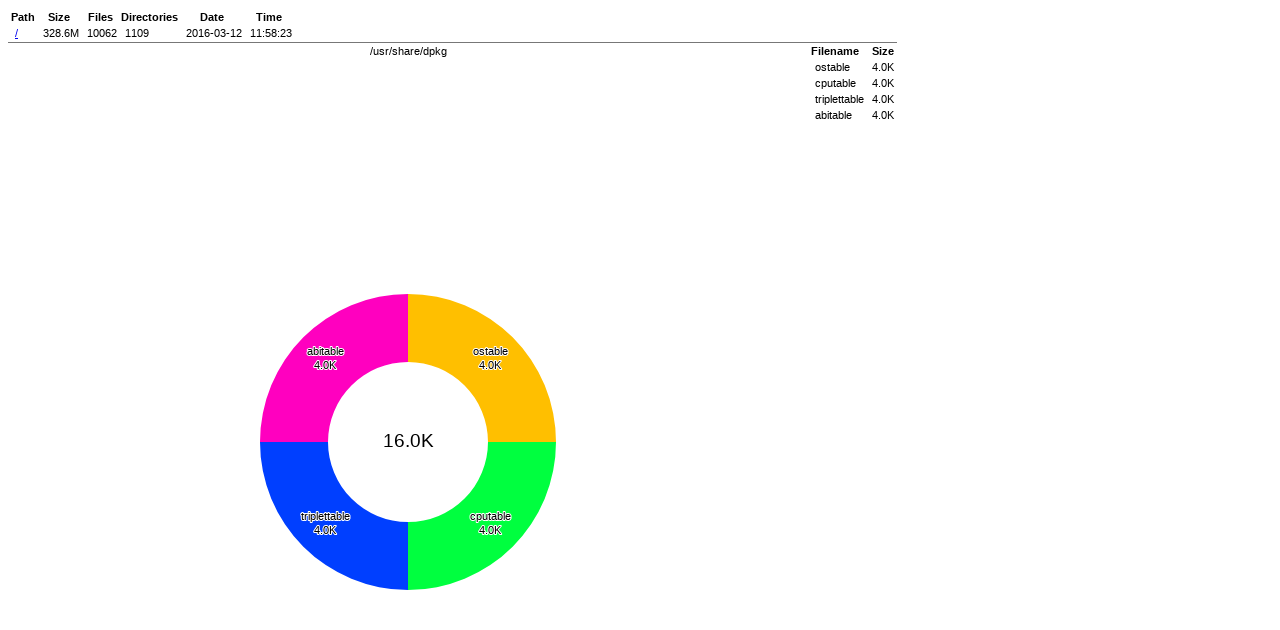

--- FILE ---
content_type: text/html
request_url: https://duc.zevv.nl/demo.cgi?cmd=index&path=/usr/share/dpkg
body_size: 4293
content:
<!DOCTYPE html>
<head>
  <meta charset="utf-8" />
<style>
body { font-family: "arial", "sans-serif"; font-size: 11px; }
table, thead, tbody, tr, td, th { font-size: inherit; font-family: inherit; }
#main { display:table-cell; }
#index { border-bottom: solid 1px #777777; }
#index table td { padding-left: 5px; }
#graph { float: left; }
#list { float: left; }
#list table { margin-left: auto; margin-right: auto; }
#list table td { padding-left: 5px; }
#list table td.name, th.name { text-align: left; }
#list table td.size, th.size { text-align: right; }
#tooltip { display: none; position: absolute; background-color: white;
           border: solid 1px black; padding: 3px; white-space: nowrap; }
</style>
<script>
  window.onload = function() {
    var img = document.getElementById('duc_canvas');
    var tt = document.getElementById('tooltip');
    var timer;
    img.onmousedown = function(e) {
      if(e.button == 0) {
        var rect = img.getBoundingClientRect(img);
        var x = e.clientX - rect.left;
        var y = e.clientY - rect.top;
        window.location = '?x=' + x + '&y=' + y + '&path=/usr/share/dpkg';
      }
    }
    img.onmouseout = function() { tt.style.display = "none"; };
    img.onmousemove = function(e) {
      if(timer) clearTimeout(timer);
      timer = setTimeout(function() {
        var rect = img.getBoundingClientRect(img);
        var x = e.clientX - rect.left;
        var y = e.clientY - rect.top;
        var req = new XMLHttpRequest();
        req.onreadystatechange = function() {
          if(req.readyState == 4 && req.status == 200) {
            tt.style.display = tt.innerHTML.length > 0 ? "block" : "none";
            tt.style.left = (e.pageX - tt.offsetWidth / 2) + "px";
            tt.style.top = (e.pageY - tt.offsetHeight - 5) + "px";
            tt.innerHTML = req.responseText;
          }
        };
        req.open("GET", "?cmd=tooltip&path=/usr/share/dpkg&x="+x+"&y="+y , true);
        req.send()
      }, 100);
    };
  };
</script>
</head>
<body>
<div id=main>
<div id=index> <table>
  <tr>
   <th>Path</th>
   <th>Size</th>
   <th>Files</th>
   <th>Directories</th>
   <th>Date</th>
   <th>Time</th>
  </tr>
  <tr>
   <td><a href="/demo.cgi?cmd=index&path=/">/</a></td>
   <td>328.6M</td>
   <td>10062</td>
   <td>1109</td>
   <td>2016-03-12</td>
   <td>11:58:23</td>
  </tr>
 </table>
<div id=graph>
<canvas id='duc_canvas' width='800' height='800'>
Your browser does not support the HTML5 canvas tag.
</canvas>
<script type='text/javascript'>
var canvas = document.getElementById('duc_canvas');
var f = Math.floor;
var pi = Math.PI;
var c = canvas.getContext('2d');
c.textAlign = 'center'
c.textBaseline = 'middle'
c.lineJoin = 'round'
function g(a1, a2, r1, r2, r, g, b, l) {
  a1 = a1*1e-3 * pi * 2 - pi / 2;
  a2 = a2*1e-3 * pi * 2 - pi / 2;
  var c1 = 'rgb(' + f(r*0.6) + ',' + f(g*0.6) + ',' + f(b*0.6) + ')';
  var c2 = 'rgb(' + f(r*1.0) + ',' + f(g*1.0) + ',' + f(b*1.0) + ')';
  c.fillStyle = c2;
  c.beginPath();
  c.arc(400, 400, r1, a1, a2, false);
  c.arc(400, 400, r2, a2, a1, true);
  c.closePath();
  c.fill();
  if(l) {
    var c3 = 'rgb(' + f(l) + ',' + f(l) + ',' + f(l) + ')';
    c.strokeStyle = c3;
    c.stroke();
  }
}
function t(text, s, x, y) {
  c.font = s + 'pt Arial'
  c.lineWidth = 2;
  c.strokeStyle = '#ffffff';
  c.fillStyle = '#000000';
  var h = Math.floor(c.measureText('M').width * 1.6);
  var ls = text.split('\n');
  var y = Math.floor(y-((ls.length-1)*h)/2);
  for(var i=0; i<ls.length; i++) {
    c.strokeText(ls[i], x, y+i*h);
    c.fillText(ls[i], x, y+i*h);
  }
}
g(0,250,80,148,255,191,0,0);
g(250,500,80,148,0,255,63,0);
g(500,750,80,148,0,63,255,0);
g(750,1000,80,148,255,0,191,0);
t('ostable\n4.0K',8,482,317);
t('cputable\n4.0K',8,482,482);
t('triplettable\n4.0K',8,317,482);
t('abitable\n4.0K',8,317,317);
t('/usr/share/dpkg',8,400,10);
t('16.0K',14,400,400);
</script>
</div>
<div id=list>
 <table>
  <tr>
   <th class=name>Filename</th>
   <th class=size>Size</th>
  </tr>
  <tr><td class=name>ostable   <td class=size>4.0K</td>
  </tr>
  <tr><td class=name>cputable   <td class=size>4.0K</td>
  </tr>
  <tr><td class=name>triplettable   <td class=size>4.0K</td>
  </tr>
  <tr><td class=name>abitable   <td class=size>4.0K</td>
  </tr>
 </table>
</div>
</div>
<div id="tooltip"></div>
</div>
</body>
</html>
